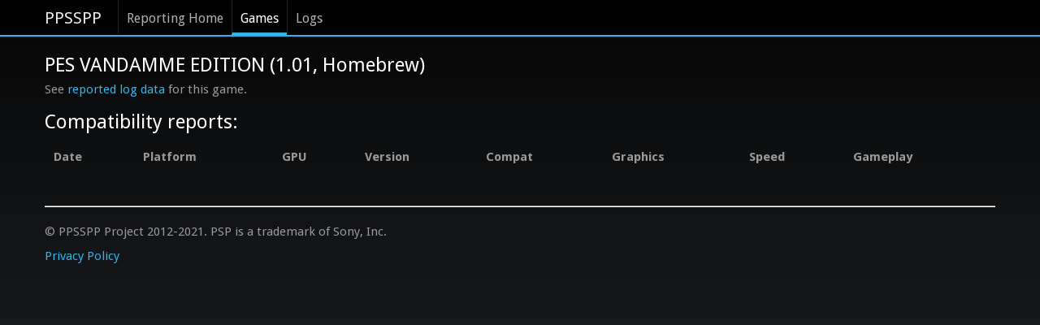

--- FILE ---
content_type: text/html; charset=utf-8
request_url: https://report.ppsspp.org/game/PRIM06693_1.01
body_size: 1201
content:
<!doctype html>
<!--[if lt IE 7]> <html class="no-js lt-ie9 lt-ie8 lt-ie7" lang="en"> <![endif]-->
<!--[if IE 7]>		<html class="no-js lt-ie9 lt-ie8" lang="en"> <![endif]-->
<!--[if IE 8]>		<html class="no-js lt-ie9" lang="en"> <![endif]-->
<!--[if gt IE 8]><!--> <html class="no-js" lang="en"> <!--<![endif]-->
<head>
	<meta charset="utf-8">
	<meta http-equiv="X-UA-Compatible" content="IE=edge,chrome=1">
	<title>PPSSPP Reporting: Game</title>
	<link rel="stylesheet" href="/css/style.min.css">
	<link rel="stylesheet" href="/css/compat.min.css?ver=00c04b6">
	<script src="/js/libs/modernizr-2.5.3-respond-1.1.0.min.js"></script>
	<meta name="viewport" content="width=device-width">
</head>
<body>
	<div class="navbar navbar-fixed-top"><div class="navbar-inner"><div class="container">
		<a class="brand" href="//www.ppsspp.org/index.html">PPSSPP</a>
		<div class="nav">
			<ul class="nav">
				<li><a href="/">Reporting Home</a></li>
				<li class="active"><a href="/games">Games</a></li>
				<li><a href="/logs">Logs</a></li>
			</ul>
		</div>
	</div></div></div>
	<div class="container report-ppsspp-org" id="page-reporting-logs">
		<div class="game-header">
			<ul class="genres-list"></ul>
			<div>
				<div class="icon_img"></div>
				<h2 class="page-title">PES VANDAMME EDITION (1.01, Homebrew)</h2>
				<p>See <a href="/logs/game/PRIM06693_1.01">reported log data</a> for this game.</p>
			</div>
		</div>

		<ul class="screenshots dragscroll"></ul>

		<h2 class="hide">Related game versions:</h2>
		<ul class="hide">
			
		</ul>

		<h2>Compatibility reports:</h2>
		<table class="table table-tbody-striped compat-report-list tablesaw tablesaw-stack" data-tablesaw-mode="stack">
			<thead>
				<tr>
					<th>Date</th>
					<th>Platform</th>
					<th>GPU</th>
					<th>Version</th>
					<th>Compat</th>
					<th>Graphics</th>
					<th>Speed</th>
					<th>Gameplay</th>
				</tr>
			</thead>
			
		</table>

		<div class="pagination-holder"></div>
	</div>

	<div class="container">
		<hr />
		<footer>
			 <p>&copy; PPSSPP Project 2012-2021. PSP is a trademark of Sony, Inc.</p>
			 <p><a href="//www.ppsspp.org/privacy.html">Privacy Policy</a></p>
		</footer>
	</div>

	<script src="//ajax.googleapis.com/ajax/libs/jquery/1.7.2/jquery.min.js"></script>
	<script>window.jQuery || document.write('<script src="/js/libs/jquery-1.7.2.min.js"><\/script>')</script>

	<script src="/js/common.min.js"></script>
	<script src="/js/game.min.js?ver=4a13d6a"></script>
<script defer src="https://static.cloudflareinsights.com/beacon.min.js/vcd15cbe7772f49c399c6a5babf22c1241717689176015" integrity="sha512-ZpsOmlRQV6y907TI0dKBHq9Md29nnaEIPlkf84rnaERnq6zvWvPUqr2ft8M1aS28oN72PdrCzSjY4U6VaAw1EQ==" data-cf-beacon='{"version":"2024.11.0","token":"465b44ec25f24d2998d0919c7f6fc489","r":1,"server_timing":{"name":{"cfCacheStatus":true,"cfEdge":true,"cfExtPri":true,"cfL4":true,"cfOrigin":true,"cfSpeedBrain":true},"location_startswith":null}}' crossorigin="anonymous"></script>
</body>
</html>
